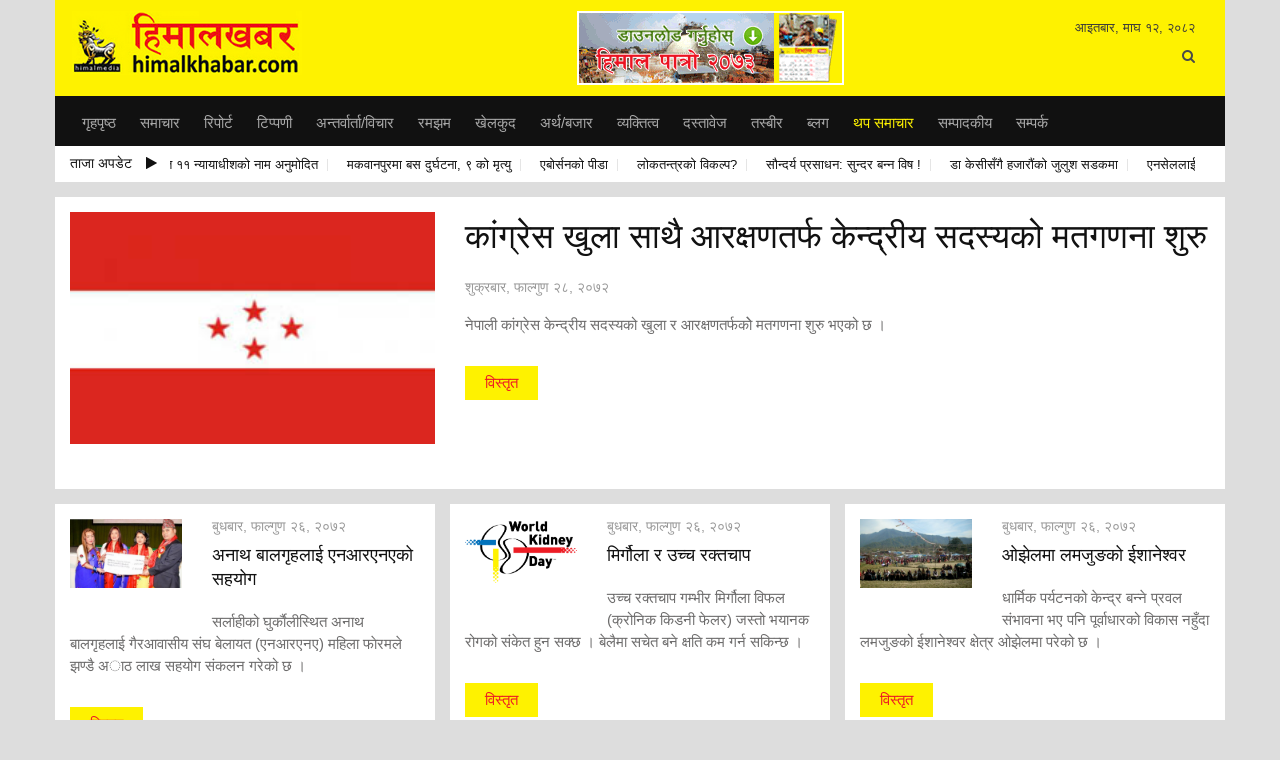

--- FILE ---
content_type: text/html; charset=UTF-8
request_url: https://archive.himalkhabar.com/category/thap-samachar/page/21
body_size: 9106
content:
<!DOCTYPE html PUBLIC "-//W3C//DTD XHTML 1.0 Strict//EN" "http://www.w3.org/TR/xhtml1/DTD/xhtml1-strict.dtd"><html xmlns:fb="http://ogp.me/ns/fb#"><head><title>थप समाचार Archives - Page 21 of 4214 - Himalkhabar.com</title><meta charset="UTF-8"><meta http-equiv="X-UA-Compatible" content="IE=edge"><meta name="viewport" content="width=device-width, initial-scale=1.0"><meta property="fb:app_id" content="545000805671594" /> <!--[if lt IE 9]><script src="https://oss.maxcdn.com/html5shiv/3.7.2/html5shiv.min.js"></script><script src="https://oss.maxcdn.com/respond/1.4.2/respond.min.js"></script><![endif]--><link href="https://fonts.googleapis.com/css?family=Open+Sans:400,600,300,700" rel='stylesheet' type='text/css'><link href="https://archive.himalkhabar.com/wp-content/themes/himalkhabar/system/layout/images/favicon.ico?bf936f" type="image/icon" rel="shortcut icon" /><link rel="stylesheet" href="https://archive.himalkhabar.com/wp-content/themes/himalkhabar/style.css" type="text/css"><link rel="stylesheet" href="https://archive.himalkhabar.com/wp-content/themes/himalkhabar/system/layout/css/no-print.css" type="text/css" media="print"><link rel="canonical" href="https://archive.himalkhabar.com/category/thap-samachar/page/21" /><link rel="prev" href="https://archive.himalkhabar.com/category/thap-samachar/page/20" /><link rel="next" href="https://archive.himalkhabar.com/category/thap-samachar/page/22" /><meta property="og:locale" content="en_US" /><meta property="og:type" content="object" /><meta property="og:title" content="थप समाचार Archives - Page 21 of 4214 - Himalkhabar.com" /><meta property="og:url" content="http://archive.himalkhabar.com/category/thap-samachar/page/21" /><meta property="og:site_name" content="Himalkhabar.com" /><meta property="og:image" content="http://www.himalkhabar.com/wp-content/uploads/2015/10/logo.png" /><meta name="twitter:card" content="summary" /><meta name="twitter:title" content="थप समाचार Archives - Page 21 of 4214 - Himalkhabar.com" /><meta name="twitter:image" content="http://www.himalkhabar.com/wp-content/uploads/2015/10/logo.png" /><link rel='dns-prefetch' href='//s.w.org' /><link rel="alternate" type="application/rss+xml" title="Himalkhabar.com &raquo; थप समाचार Category Feed" href="https://archive.himalkhabar.com/category/thap-samachar/feed" /><script type="text/javascript">/*<![CDATA[*/window._wpemojiSettings={"baseUrl":"https:\/\/s.w.org\/images\/core\/emoji\/13.0.1\/72x72\/","ext":".png","svgUrl":"https:\/\/s.w.org\/images\/core\/emoji\/13.0.1\/svg\/","svgExt":".svg","source":{"concatemoji":"http:\/\/archive.himalkhabar.com\/wp-includes\/js\/wp-emoji-release.min.js?ver=d8bb27086cf2479f5797ecce10e82a94"}};!function(e,a,t){var n,r,o,i=a.createElement("canvas"),p=i.getContext&&i.getContext("2d");function s(e,t){var a=String.fromCharCode;p.clearRect(0,0,i.width,i.height),p.fillText(a.apply(this,e),0,0);e=i.toDataURL();return p.clearRect(0,0,i.width,i.height),p.fillText(a.apply(this,t),0,0),e===i.toDataURL()}function c(e){var t=a.createElement("script");t.src=e,t.defer=t.type="text/javascript",a.getElementsByTagName("head")[0].appendChild(t)}for(o=Array("flag","emoji"),t.supports={everything:!0,everythingExceptFlag:!0},r=0;r<o.length;r++)t.supports[o[r]]=function(e){if(!p||!p.fillText)return!1;switch(p.textBaseline="top",p.font="600 32px Arial",e){case"flag":return s([127987,65039,8205,9895,65039],[127987,65039,8203,9895,65039])?!1:!s([55356,56826,55356,56819],[55356,56826,8203,55356,56819])&&!s([55356,57332,56128,56423,56128,56418,56128,56421,56128,56430,56128,56423,56128,56447],[55356,57332,8203,56128,56423,8203,56128,56418,8203,56128,56421,8203,56128,56430,8203,56128,56423,8203,56128,56447]);case"emoji":return!s([55357,56424,8205,55356,57212],[55357,56424,8203,55356,57212])}return!1}(o[r]),t.supports.everything=t.supports.everything&&t.supports[o[r]],"flag"!==o[r]&&(t.supports.everythingExceptFlag=t.supports.everythingExceptFlag&&t.supports[o[r]]);t.supports.everythingExceptFlag=t.supports.everythingExceptFlag&&!t.supports.flag,t.DOMReady=!1,t.readyCallback=function(){t.DOMReady=!0},t.supports.everything||(n=function(){t.readyCallback()},a.addEventListener?(a.addEventListener("DOMContentLoaded",n,!1),e.addEventListener("load",n,!1)):(e.attachEvent("onload",n),a.attachEvent("onreadystatechange",function(){"complete"===a.readyState&&t.readyCallback()})),(n=t.source||{}).concatemoji?c(n.concatemoji):n.wpemoji&&n.twemoji&&(c(n.twemoji),c(n.wpemoji)))}(window,document,window._wpemojiSettings);/*]]>*/</script><style type="text/css">img.wp-smiley,img.emoji{display:inline !important;border:none !important;box-shadow:none !important;height:1em !important;width:1em !important;margin:0 .07em !important;vertical-align:-0.1em !important;background:none !important;padding:0 !important}</style><link rel='stylesheet' id='animate-css' href="https://archive.himalkhabar.com/wp-content/themes/himalkhabar/system/layout/css/animate.css?ver=d8bb27086cf2479f5797ecce10e82a94" type='text/css' media='screen' /><link rel='stylesheet' id='bootstrap-css' href="https://archive.himalkhabar.com/wp-content/themes/himalkhabar/system/bootstrap3.3.5/css/bootstrap.min.css?ver=d8bb27086cf2479f5797ecce10e82a94" type='text/css' media='screen' /><link rel='stylesheet' id='awesome-css' href="https://archive.himalkhabar.com/wp-content/themes/himalkhabar/system/font-awesome4.4.0/css/font-awesome.min.css?ver=d8bb27086cf2479f5797ecce10e82a94" type='text/css' media='screen' /><link rel='stylesheet' id='carousel-css' href="https://archive.himalkhabar.com/wp-content/themes/himalkhabar/system/mainslider/assets/owl.carousel.css?ver=d8bb27086cf2479f5797ecce10e82a94" type='text/css' media='screen' /><link rel='stylesheet' id='front-css' href="https://archive.himalkhabar.com/wp-content/themes/himalkhabar/system/marquee/front.css?ver=d8bb27086cf2479f5797ecce10e82a94" type='text/css' media='screen' /><link rel='stylesheet' id='layout-css' href="https://archive.himalkhabar.com/wp-content/themes/himalkhabar/system/layout/css/layout.css?ver=d8bb27086cf2479f5797ecce10e82a94" type='text/css' media='screen' /><link rel='stylesheet' id='responsive-css' href="https://archive.himalkhabar.com/wp-content/themes/himalkhabar/system/layout/css/responsive.css?ver=d8bb27086cf2479f5797ecce10e82a94" type='text/css' media='screen' /><link rel='stylesheet' id='venboxcss-css' href="https://archive.himalkhabar.com/wp-content/themes/himalkhabar/system/venbox/venbox.css?ver=d8bb27086cf2479f5797ecce10e82a94" type='text/css' media='screen' /><link rel='stylesheet' id='wp-block-library-css' href="https://archive.himalkhabar.com/wp-includes/css/dist/block-library/style.min.css?ver=d8bb27086cf2479f5797ecce10e82a94" type='text/css' media='all' /><link rel='stylesheet' id='wp-polls-css' href="https://archive.himalkhabar.com/wp-content/plugins/wp-polls/polls-css.css?ver=2.73.1" type='text/css' media='all' /><style id='wp-polls-inline-css' type='text/css'>.wp-polls .pollbar{margin:1px;font-size:7px;line-height:9px;height:9px;background:#f4e90c;border:1px solid #f4e90c}</style><link rel='stylesheet' id='wp-pagenavi-css' href="https://archive.himalkhabar.com/wp-content/plugins/wp-pagenavi/pagenavi-css.css?ver=2.70" type='text/css' media='all' /><script type='text/javascript' src="https://archive.himalkhabar.com/wp-content/themes/himalkhabar/system/js/jquery.js?ver=1.11.0" id='jquery-js'></script><script type='text/javascript' src="https://archive.himalkhabar.com/wp-content/themes/himalkhabar/system/venbox/venbox.js?ver=1.0" id='venbox-js'></script><script type='text/javascript' src="https://archive.himalkhabar.com/wp-content/themes/himalkhabar/system/mainslider/owl.carousel.js?ver=1.0" id='carousel-js'></script><script type='text/javascript' src="https://archive.himalkhabar.com/wp-content/themes/himalkhabar/system/scroller/js/jquery.easing.1.3.js?ver=1.0" id='easing-js'></script><script type='text/javascript' src="https://archive.himalkhabar.com/wp-content/themes/himalkhabar/system/scroller/js/jquery.nicescroll.min.js?ver=1.0" id='nicescrollmin-js'></script><script type='text/javascript' src="https://archive.himalkhabar.com/wp-content/themes/himalkhabar/system/scroller/js/jquery.nicescroll.plus.js?ver=1.0" id='nicescroll-js'></script><script type='text/javascript' src="https://archive.himalkhabar.com/wp-content/themes/himalkhabar/system/bootstrap3.3.5/js/bootstrap.min.js?ver=1.0" id='bootstrap-js'></script><link rel="https://api.w.org/" href="https://archive.himalkhabar.com/wp-json/" /><link rel="alternate" type="application/json" href="https://archive.himalkhabar.com/wp-json/wp/v2/categories/317" /><link rel="EditURI" type="application/rsd+xml" title="RSD" href="https://archive.himalkhabar.com/xmlrpc.php?rsd" /><link rel="wlwmanifest" type="application/wlwmanifest+xml" href="https://archive.himalkhabar.com/wp-includes/wlwmanifest.xml" /><script type="text/javascript">/*<![CDATA[*/(function(url){if(/(?:Chrome\/26\.0\.1410\.63 Safari\/537\.31|WordfenceTestMonBot)/.test(navigator.userAgent)){return;}
var addEvent=function(evt,handler){if(window.addEventListener){document.addEventListener(evt,handler,false);}else if(window.attachEvent){document.attachEvent('on'+evt,handler);}};var removeEvent=function(evt,handler){if(window.removeEventListener){document.removeEventListener(evt,handler,false);}else if(window.detachEvent){document.detachEvent('on'+evt,handler);}};var evts='contextmenu dblclick drag dragend dragenter dragleave dragover dragstart drop keydown keypress keyup mousedown mousemove mouseout mouseover mouseup mousewheel scroll'.split(' ');var logHuman=function(){if(window.wfLogHumanRan){return;}
window.wfLogHumanRan=true;var wfscr=document.createElement('script');wfscr.type='text/javascript';wfscr.async=true;wfscr.src=url+'&r='+Math.random();(document.getElementsByTagName('head')[0]||document.getElementsByTagName('body')[0]).appendChild(wfscr);for(var i=0;i<evts.length;i++){removeEvent(evts[i],logHuman);}};for(var i=0;i<evts.length;i++){addEvent(evts[i],logHuman);}})('//archive.himalkhabar.com/?wordfence_lh=1&hid=DC3758E79452FEFA301A92B41B4EEAB3');/*]]>*/</script><script type="text/javascript">var _gaq=_gaq||[];_gaq.push(['_setAccount','UA-31952278-1']);_gaq.push(['_trackPageview']);(function(){var ga=document.createElement('script');ga.type='text/javascript';ga.async=true;ga.src=('https:'==document.location.protocol?'https://ssl':'http://www')+'.google-analytics.com/ga.js';var s=document.getElementsByTagName('script')[0];s.parentNode.insertBefore(ga,s);})();</script><script type="text/javascript">var switchTo5x=true;</script><script type="text/javascript" src="https://w.sharethis.com/button/buttons.js"></script><script type="text/javascript">stLight.options({publisher:"c1d08758-8315-41c7-8957-ca39f2791d5e",doNotHash:false,doNotCopy:false,hashAddressBar:false});</script><script>/*<![CDATA[*/(function(d,s,id){var js,fjs=d.getElementsByTagName(s)[0];if(d.getElementById(id))return;js=d.createElement(s);js.id=id;js.src="//connect.facebook.net/en_US/sdk.js#xfbml=1&version=v2.6&appId=545000805671594";fjs.parentNode.insertBefore(js,fjs);}(document,'script','facebook-jssdk'));/*]]>*/</script></head><body><div id="fb-root"></div><div class="container"><div class="row"> <header id="header"><div class="container"><div class="row"><div class="col-md-12 logobox"><div class="row"><div class="col-md-4 mainlogo"> <a id="logo" href="https://archive.himalkhabar.com" title="Himalkhabar">Himalkhabar</a></div><div class="col-md-8 epaper"><div class="col-xs-12 col-sm-8 col-md-8 newyear"><div class="calendar_box"> <a href="https://archive.himalkhabar.com/wp-content/themes/himalkhabar/images/himal_calendar.pdf?bf936f" title="Himal Calendar" target="_blank"><img src="https://archive.himalkhabar.com/wp-content/themes/himalkhabar/images/himalcalendar.gif?bf936f" alt="Himal Calendar"></a></div></div><div class="col-xs-12 col-sm-4 col-md-4 search_box"><h1>आइतबार, माघ १२, २०८२</h1><ul class="languages"><li class="first"><a href="javascript:void(0);" title="Search" class="fa fa-search" data-toggle="modal" data-target="#mySearch"></a></li></ul></div><div class="modal fade" id="mySearch" tabindex="-1" role="dialog" aria-labelledby="mySearchlLabel"><div class="modal-dialog" role="document"><div class="modal-content"><div class="modal-header"> <button type="button" class="close" data-dismiss="modal" aria-label="Close"><span aria-hidden="true">&times;</span></button><h4 class="modal-title" id="mySearchLabel">Search</h4></div><div class="modal-body"><form id="searchform" method="get" action="https://archive.himalkhabar.com/" class="searchform"><fieldset> <input type="text" placeholder="Enter keywords here..." class="textfield" id="search_text" name="s" /> <input type="hidden" name="post_type[]" value="post" /> <button type="submit" class="button" name="go"></button></fieldset></form></div></div></div></div></div></div></div></div><div class="row black_nav"><div class="col-md-12 navbox"><div class="navigation_box"> <nav class="navbar navbar-default navbar-fixed-top"><div class="navbar-header"> <button type="button" class="navbar-toggle collapsed" data-toggle="collapse" data-target="#bs-example-navbar-collapse-1"> <span class="sr-only">Toggle navigation</span> <span class="ht-1"></span> <span class="ht-2"></span> <span class="ht-3"></span> </button> <a class="navbar-brand" href="https://archive.himalkhabar.com"><img src="https://archive.himalkhabar.com/wp-content/themes/himalkhabar/system/layout/images/logo.png?bf936f" /></a></div><div class="collapse navbar-collapse" id="bs-example-navbar-collapse-1"><ul id="menu" class="nav navbar-nav"><li id="menu-item-113099" class="menu-item menu-item-type-custom menu-item-object-custom first menu-item-113099"><a title="गृहपृष्ठ" href="http://www.himalkhabar.com/">गृहपृष्ठ</a></li><li id="menu-item-113100" class="menu-item menu-item-type-taxonomy menu-item-object-category menu-item-113100"><a title="समाचार" href="https://archive.himalkhabar.com/category/news">समाचार</a></li><li id="menu-item-113101" class="menu-item menu-item-type-taxonomy menu-item-object-category menu-item-113101"><a title="रिपोर्ट" href="https://archive.himalkhabar.com/category/%e0%a4%b0%e0%a4%bf%e0%a4%aa%e0%a5%8b%e0%a4%b0%e0%a5%8d%e0%a4%9f">रिपोर्ट</a></li><li id="menu-item-113102" class="menu-item menu-item-type-taxonomy menu-item-object-category menu-item-113102"><a title="टिप्पणी" href="https://archive.himalkhabar.com/category/opinions">टिप्पणी</a></li><li id="menu-item-113103" class="menu-item menu-item-type-taxonomy menu-item-object-category menu-item-113103"><a title="अन्तर्वार्ता/विचार" href="https://archive.himalkhabar.com/category/antarwarta-bichaar">अन्तर्वार्ता/विचार</a></li><li id="menu-item-113104" class="menu-item menu-item-type-taxonomy menu-item-object-category menu-item-113104"><a title="रमझम" href="https://archive.himalkhabar.com/category/entertainment">रमझम</a></li><li id="menu-item-113105" class="menu-item menu-item-type-taxonomy menu-item-object-category menu-item-113105"><a title="खेलकुद" href="https://archive.himalkhabar.com/category/sports">खेलकुद</a></li><li id="menu-item-113106" class="menu-item menu-item-type-taxonomy menu-item-object-category menu-item-113106"><a title="अर्थ/बजार" href="https://archive.himalkhabar.com/category/economy">अर्थ/बजार</a></li><li id="menu-item-113107" class="menu-item menu-item-type-taxonomy menu-item-object-category menu-item-113107"><a title="व्यक्तित्व" href="https://archive.himalkhabar.com/category/wyaktitwa">व्यक्तित्व</a></li><li id="menu-item-113108" class="menu-item menu-item-type-taxonomy menu-item-object-category menu-item-113108"><a title="दस्तावेज" href="https://archive.himalkhabar.com/category/dastawej">दस्तावेज</a></li><li id="menu-item-113109" class="menu-item menu-item-type-post_type menu-item-object-page menu-item-113109"><a title="तस्बीर" href="https://archive.himalkhabar.com/photo">तस्बीर</a></li><li id="menu-item-113110" class="menu-item menu-item-type-taxonomy menu-item-object-category menu-item-113110"><a title="ब्लग" href="https://archive.himalkhabar.com/category/blog">ब्लग</a></li><li id="menu-item-113111" class="menu-item menu-item-type-taxonomy menu-item-object-category current-menu-item menu-item-113111 selected"><a title="थप समाचार" href="https://archive.himalkhabar.com/category/thap-samachar">थप समाचार</a></li><li id="menu-item-113240" class="menu-item menu-item-type-taxonomy menu-item-object-category menu-item-113240"><a title="सम्पादकीय" href="https://archive.himalkhabar.com/category/editorial">सम्पादकीय</a></li><li id="menu-item-113112" class="menu-item menu-item-type-post_type menu-item-object-page menu-item-113112"><a title="सम्पर्क" href="https://archive.himalkhabar.com/%e0%a4%b8%e0%a4%ae%e0%a5%8d%e0%a4%aa%e0%a4%b0%e0%a5%8d%e0%a4%95">सम्पर्क</a></li></ul><script type="text/javascript">$(".selected a:first").addClass('selected');</script></div> </nav></div></div></div><div class="row scrollbox os-animation" data-os-animation="fadeIn" data-os-animation-delay="0s"><div class="col-md-12"><div class="newsscroller"><div id="trends"><h1><a class="updates" href="javascript:void(0);" title="Updates">ताजा अपडेट <i class="fa fa-play"></i></a></h1><div class="inner"><ul class="trendscontent" style="zoom: 1; width: 6388px; left: -332px; "><li> <a href="https://archive.himalkhabar.com/132723" class="ajaxload" title="एग्रिमोबारे  संसदीय समितिले जानकारी लिने" rel="nofollow">एग्रिमोबारे  संसदीय समितिले जानकारी लिने</a></li><li> <a href="https://archive.himalkhabar.com/132720" class="ajaxload" title="सिजी इओन ब्लेज गोल्डका सात विशेषता" rel="nofollow">सिजी इओन ब्लेज गोल्डका सात विशेषता</a></li><li> <a href="https://archive.himalkhabar.com/132717" class="ajaxload" title="प्रस्तावित ११ न्यायाधीशको नाम अनुमोदित" rel="nofollow">प्रस्तावित ११ न्यायाधीशको नाम अनुमोदित</a></li><li> <a href="https://archive.himalkhabar.com/132707" class="ajaxload" title="मकवानपुरमा बस दुर्घटना, ९ को मृत्यु" rel="nofollow">मकवानपुरमा बस दुर्घटना, ९ को मृत्यु</a></li><li> <a href="https://archive.himalkhabar.com/132704" class="ajaxload" title="एबोर्सनको पीडा" rel="nofollow">एबोर्सनको पीडा</a></li><li> <a href="https://archive.himalkhabar.com/132702" class="ajaxload" title="लोकतन्त्रको विकल्प?" rel="nofollow">लोकतन्त्रको विकल्प?</a></li><li> <a href="https://archive.himalkhabar.com/132687" class="ajaxload" title="सौन्दर्य प्रसाधन: सुन्दर बन्न विष !" rel="nofollow">सौन्दर्य प्रसाधन: सुन्दर बन्न विष !</a></li><li> <a href="https://archive.himalkhabar.com/132675" class="ajaxload" title="डा केसीसँगै हजारौंको जुलुश सडकमा" rel="nofollow">डा केसीसँगै हजारौंको जुलुश सडकमा</a></li><li> <a href="https://archive.himalkhabar.com/132673" class="ajaxload" title="एनसेललाई पुँजीगत लाभकर तिराउन निर्देशन" rel="nofollow">एनसेललाई पुँजीगत लाभकर तिराउन निर्देशन</a></li><li> <a href="https://archive.himalkhabar.com/132670" class="ajaxload" title="कुनै मुलुक नेपाललाई धर्म सापेक्ष बनाउने पक्षमा छ: प्रधानमन्त्री ओली" rel="nofollow">कुनै मुलुक नेपाललाई धर्म सापेक्ष बनाउने पक्षमा छ: प्रधानमन्त्री ओली</a></li></ul></div> <span class="fade fade-left">&nbsp;</span><span class="fade fade-right">&nbsp;</span></div></div></div></div></div> </header></div></div><div id="content" class="container"><div class="row"><div id="texts_aboutus" class="texts newslist report_box artha_news dastabej col-md-12"><div class="row"><div class="col-md-12 item first"><div class="items"> <a href="https://archive.himalkhabar.com/123283" title="कांग्रेस खुला साथै आरक्षणतर्फ केन्द्रीय सदस्यको मतगणना शुरु"> <img src="https://archive.himalkhabar.com/wp-content/uploads/2016/01/congress_flag.jpg?bf936f" alt="कांग्रेस खुला साथै आरक्षणतर्फ केन्द्रीय सदस्यको मतगणना शुरु" /> <span class="maintitle">कांग्रेस खुला साथै आरक्षणतर्फ केन्द्रीय सदस्यको मतगणना शुरु</span> <span class="dates">शुक्रबार, फाल्गुण २८, २०७२</span> <span class="description">नेपाली कांग्रेस केन्द्रीय सदस्यको खुला र आरक्षणतर्फकोे मतगणना शुरु भएको छ ।</span> <span class="more">विस्तृत</span> </a></div></div><div class="col-md-4 item alt"><div class="items"> <a href="https://archive.himalkhabar.com/123142" title="अनाथ बालगृहलाई एनआरएनएको सहयोग"> <img src="https://archive.himalkhabar.com/wp-content/uploads/2016/03/12784738_892607957504530_1031817650_n-768x512-557x344.jpg?bf936f" alt="अनाथ बालगृहलाई एनआरएनएको सहयोग" /> <span class="dates">बुधबार, फाल्गुण २६, २०७२</span> <span class="maintitle">अनाथ बालगृहलाई एनआरएनएको सहयोग</span> <span class="description">सर्लाहीको घुर्काैलीस्थित अनाथ बालगृहलाई गैरआवासीय संघ बेलायत (एनआरएनए) महिला फाेरमले झण्डै अाठ लाख सहयोग संकलन गरेको छ ।</span> <span class="more">विस्तृत</span> </a></div></div><div class="col-md-4 item "><div class="items"> <a href="https://archive.himalkhabar.com/123135" title="मिर्गौला र उच्च रक्तचाप"> <img src="https://archive.himalkhabar.com/wp-content/uploads/2016/03/Copy-of-wkd-logo-retina.png?bf936f" alt="मिर्गौला र उच्च रक्तचाप" /> <span class="dates">बुधबार, फाल्गुण २६, २०७२</span> <span class="maintitle">मिर्गौला र उच्च रक्तचाप</span> <span class="description">उच्च रक्तचाप गम्भीर मिर्गौला विफल (क्रोनिक किडनी फेलर) जस्तो भयानक रोगको संकेत हुन सक्छ । बेलैमा सचेत बने क्षति कम गर्न सकिन्छ ।</span> <span class="more">विस्तृत</span> </a></div></div><div class="col-md-4 item "><div class="items"> <a href="https://archive.himalkhabar.com/123085" title="ओझेलमा लमजुङको ईशानेश्वर"> <img src="https://archive.himalkhabar.com/wp-content/uploads/2016/03/shivaratri-mela-1-557x344.jpg?bf936f" alt="ओझेलमा लमजुङको ईशानेश्वर" /> <span class="dates">बुधबार, फाल्गुण २६, २०७२</span> <span class="maintitle">ओझेलमा लमजुङको ईशानेश्वर</span> <span class="description">धार्मिक पर्यटनको केन्द्र बन्ने प्रवल संभावना भए पनि पूर्वाधारको विकास नहुँदा लमजुङको ईशानेश्वर क्षेत्र ओझेलमा परेको छ ।</span> <span class="more">विस्तृत</span> </a></div></div><div class="col-md-4 item alt"><div class="items"> <a href="https://archive.himalkhabar.com/123045" title="नेपालगञ्ज: बेलायती नागरिक मृत फेला"> <img src="https://archive.himalkhabar.com/wp-content/uploads/2016/03/nepalgunj.jpg?bf936f" alt="नेपालगञ्ज: बेलायती नागरिक मृत फेला" /> <span class="dates">बुधबार, फाल्गुण २६, २०७२</span> <span class="maintitle">नेपालगञ्ज: बेलायती नागरिक मृत फेला</span> <span class="description">नेपालगञ्जको सेतु विक चोकस्थित कस्तुरी होटलमा एक विदेशी नागरिक मृत अवस्थामा फेला परेका छन् ।</span> <span class="more">विस्तृत</span> </a></div></div><div class="col-md-4 item "><div class="items"> <a href="https://archive.himalkhabar.com/122942" title="मिथिला मध्यमा परिक्रमा शुरु"> <img src="https://archive.himalkhabar.com/wp-content/uploads/2016/03/parikrama-557x344.jpg?bf936f" alt="मिथिला मध्यमा परिक्रमा शुरु" /> <span class="dates">मंगलबार, फाल्गुण २५, २०७२</span> <span class="maintitle">मिथिला मध्यमा परिक्रमा शुरु</span> <span class="description">मिथिलाञ्चलनको लामो दूरीको धार्मिक यात्रा मिथिला मध्यमा परिक्रमा जनकपुरबाट शुरु भएको छ ।</span> <span class="more">विस्तृत</span> </a></div></div><div class="col-md-4 item "><div class="items"> <a href="https://archive.himalkhabar.com/122867" title="हुम्लामा भूकम्प"> <span class="dates">सोमबार, फाल्गुण २४, २०७२</span> <span class="maintitle">हुम्लामा भूकम्प</span> <span class="description">आज,  २४ फागुन अपराह्न १ बजेर ५० मिनेट जाँदा हुम्लामा ४.४ म्याग्निच्यूडको भूकम्प गएको छ ।</span> <span class="more">विस्तृत</span> </a></div></div><div class="col-md-4 item alt"><div class="items"> <a href="https://archive.himalkhabar.com/122853" title="फोटोपत्रकारको तस्वीर यात्रा २९ फागुनसम्म"> <img src="https://archive.himalkhabar.com/wp-content/uploads/2016/03/mindai-557x344.jpg?bf936f" alt="फोटोपत्रकारको तस्वीर यात्रा २९ फागुनसम्म" /> <span class="dates">सोमबार, फाल्गुण २४, २०७२</span> <span class="maintitle">फोटोपत्रकारको तस्वीर यात्रा २९ फागुनसम्म</span> <span class="description">नेपाल पर्यटन बोर्डमा जारी फोटोपत्रकार मीनरत्न बज्राचार्यको तस्वीरहरुको प्रदर्शनी शनिबार, २९ फागुनसम्म चल्ने भएको छ ।</span> <span class="more">विस्तृत</span> </a></div></div><div class="col-md-4 item "><div class="items"> <a href="https://archive.himalkhabar.com/122851" title="बिहानैदेखि पशुपतिमा भक्तजनको भीड"> <img src="https://archive.himalkhabar.com/wp-content/uploads/2015/02/pashupatinath-nighttime.jpg?bf936f" alt="बिहानैदेखि पशुपतिमा भक्तजनको भीड" /> <span class="dates">सोमबार, फाल्गुण २४, २०७२</span> <span class="maintitle">बिहानैदेखि पशुपतिमा भक्तजनको भीड</span> <span class="description">महाशिवरात्रीका दिन आज बिहानैदेखि पशुपतिनाथ मन्दिरमा भक्तजनको भीड लागेको छ ।</span> <span class="more">विस्तृत</span> </a></div></div><div class="col-md-4 item "><div class="items"> <a href="https://archive.himalkhabar.com/122792" title="आयोगद्वारा १५ दलको दर्ता खारेज"> <img src="https://archive.himalkhabar.com/wp-content/uploads/2014/10/electioncom.jpg?bf936f" alt="आयोगद्वारा १५ दलको दर्ता खारेज" /> <span class="dates">आइतबार, फाल्गुण २३, २०७२</span> <span class="maintitle">आयोगद्वारा १५ दलको दर्ता खारेज</span> <span class="description">निर्वाचन आयोगले तीन वर्षदेखि आयव्यय विवरण नबुझाउने १५ वटा राजनीतिक दलको दर्ता खारेज गरेको छ ।</span> <span class="more">विस्तृत</span> </a></div></div><div class="col-md-4 item alt"><div class="items"> <a href="https://archive.himalkhabar.com/122757" title="यस्ता छन् नेतृत्वका दाबेदार"> <img src="https://archive.himalkhabar.com/wp-content/uploads/2016/03/leadership-557x271.jpg?bf936f" alt="यस्ता छन् नेतृत्वका दाबेदार" /> <span class="dates">आइतबार, फाल्गुण २३, २०७२</span> <span class="maintitle">यस्ता छन् नेतृत्वका दाबेदार</span> <span class="description">काठमाडाै‌मा जारी नेपाली का‌ंग्रेसकाे १३अाै‌ं महाधिवेशनमा सभापति पदका लागि रामचन्द्र पाैडेल, शेरबहादुर देउवा र कृष्णप्रसाद सिटाैलाबीच त्रिपक्षीय प्रतिश्पर्धा भइरहेकाे छ । सभापति पदका दावेदार पाैडेल, दे..</span> <span class="more">विस्तृत</span> </a></div></div><div class="col-md-4 item "><div class="items"> <a href="https://archive.himalkhabar.com/122711" title="प्रतिनिधिसँग उम्मेदवारहरू (तस्वीरहरु)"> <img src="https://archive.himalkhabar.com/wp-content/uploads/2016/03/NCCCC-557x171.jpg?bf936f" alt="प्रतिनिधिसँग उम्मेदवारहरू (तस्वीरहरु)" /> <span class="dates">शनिबार, फाल्गुण २२, २०७२</span> <span class="maintitle">प्रतिनिधिसँग उम्मेदवारहरू (तस्वीरहरु)</span> <span class="description">काठमाडौंको भृकुटीमण्डपमा जारी नेपाली कांग्रेसको १३औं महाधिवेशन आज तेस्रो उम्मेदवारहरु मत माग्न व्यस्त देखिएका छन् ।</span> <span class="more">विस्तृत</span> </a></div></div><div class="col-md-4 item "><div class="items"> <a href="https://archive.himalkhabar.com/122696" title="नक्कली चिकित्सक पक्राऊ"> <img src="https://archive.himalkhabar.com/wp-content/uploads/2016/03/dd1.jpg?bf936f" alt="नक्कली चिकित्सक पक्राऊ" /> <span class="dates">शुक्रबार, फाल्गुण २१, २०७२</span> <span class="maintitle">नक्कली चिकित्सक पक्राऊ</span> <span class="description">नेपाल प्रहरीको केन्द्रीय अनुसन्धान ब्यूरो (सीआईबी) ले नक्कली चिकित्सक पक्राऊ गरेको छ ।</span> <span class="more">विस्तृत</span> </a></div></div><div class="col-md-4 item alt"><div class="items"> <a href="https://archive.himalkhabar.com/122651" title="एसएलसीमा ६ लाख परीक्षार्थी"> <img src="https://archive.himalkhabar.com/wp-content/uploads/2015/03/slc.jpg?bf936f" alt="एसएलसीमा ६ लाख परीक्षार्थी" /> <span class="dates">शुक्रबार, फाल्गुण २१, २०७२</span> <span class="maintitle">एसएलसीमा ६ लाख परीक्षार्थी</span> <span class="description">परीक्षा नियन्त्रण कार्यालयले यो वर्षको एसएलसी परीक्षाको तयारी पूरा भएको जनाएको छ ।</span> <span class="more">विस्तृत</span> </a></div></div><div class="col-md-4 item "><div class="items"> <a href="https://archive.himalkhabar.com/122603" title="कांग्रेसका युवा शल्य र गगन थापा (ब्लग)"> <img src="https://archive.himalkhabar.com/wp-content/uploads/2016/03/congress_adhivesan.jpg?bf936f" alt="कांग्रेसका युवा शल्य र गगन थापा (ब्लग)" /> <span class="dates">बिहीबार, फाल्गुण २०, २०७२</span> <span class="maintitle">कांग्रेसका युवा शल्य र गगन थापा (ब्लग)</span> <span class="description">नेपाली कांग्रेसलाई ‘स्टाटस को’ अनुसार हिंडाइराख्ने कि परिवर्तन गर्दै दौडाउने युवाहरुकै हातमा छ ।</span> <span class="more">विस्तृत</span> </a></div></div><div class="col-md-4 item "><div class="items"> <a href="https://archive.himalkhabar.com/122583" title="ट्रकले मोटरसाइकललाई ठक्कर दिँदा दुइको मृत्यु"> <img src="https://archive.himalkhabar.com/wp-content/uploads/2015/09/accident.jpg?bf936f" alt="ट्रकले मोटरसाइकललाई ठक्कर दिँदा दुइको मृत्यु" /> <span class="dates">बिहीबार, फाल्गुण २०, २०७२</span> <span class="maintitle">ट्रकले मोटरसाइकललाई ठक्कर दिँदा दुइको मृत्यु</span> <span class="description">बाँकेको गनापुर २ पिप्रहवा चोकमा ट्रकको ठक्करबाट मोटरसाइकलमा सवार दुईजनाको ज्यान गएको छ ।</span> <span class="more">विस्तृत</span> </a></div></div><div class="col-md-4 item alt"><div class="items"> <a href="https://archive.himalkhabar.com/122535" title="एनसेल एप प्रयोग गरी ठग्ने गिरोहका थप तीनजना पक्राउ"> <img src="https://archive.himalkhabar.com/wp-content/uploads/2016/03/Thagi-Follow-up-2.jpg?bf936f" alt="एनसेल एप प्रयोग गरी ठग्ने गिरोहका थप तीनजना पक्राउ" /> <span class="dates">बुधबार, फाल्गुण १९, २०७२</span> <span class="maintitle">एनसेल एप प्रयोग गरी ठग्ने गिरोहका थप तीनजना पक्राउ</span> <span class="description">एनसेल एप प्रयोग गरी एनसेलकै सेवाग्राहीलाई झुक्याएर लाखौं ठगी गर्ने गिरोहका थप तीनजनालाई प्रहरीले पक्राउ गरी सार्वजनिक गरेको छ ।</span> <span class="more">विस्तृत</span> </a></div></div><div class="col-md-4 item "><div class="items"> <a href="https://archive.himalkhabar.com/122532" title="धम्की दिई रकम माग गर्ने दुई पक्राउ"> <img src="https://archive.himalkhabar.com/wp-content/uploads/2016/03/criminals.jpg?bf936f" alt="धम्की दिई रकम माग गर्ने दुई पक्राउ" /> <span class="dates">बुधबार, फाल्गुण १९, २०७२</span> <span class="maintitle">धम्की दिई रकम माग गर्ने दुई पक्राउ</span> <span class="description">वीरगञ्जका निजी विद्यालयका सञ्चालकहरुलाई फोनमा धम्की दिई रकम माग्ने दुई जनालाई प्रहरीले पक्राउ गरेको छ ।</span> <span class="more">विस्तृत</span> </a></div></div><div class="col-md-4 item "><div class="items"> <a href="https://archive.himalkhabar.com/122504" title="कांग्रेस महाधिवेशनको निर्वाचन कार्यक्रम प्रकाशित"> <img src="https://archive.himalkhabar.com/wp-content/uploads/2016/01/congress_flag.jpg?bf936f" alt="कांग्रेस महाधिवेशनको निर्वाचन कार्यक्रम प्रकाशित" /> <span class="dates">मंगलबार, फाल्गुण १८, २०७२</span> <span class="maintitle">कांग्रेस महाधिवेशनको निर्वाचन कार्यक्रम प्रकाशित</span> <span class="description">नेपाली कांग्रेसको केन्द्रीय निर्वाचन समितिले निर्वाचन कार्यक्रम प्रकाशित गरेको छ ।</span> <span class="more">विस्तृत</span> </a></div></div><div class='wp-pagenavi'> <a class="first" href="https://archive.himalkhabar.com/category/thap-samachar/">« First</a><a class="previouspostslink" rel="prev" href="https://archive.himalkhabar.com/category/thap-samachar/page/20">«</a><a class="smaller page" href="https://archive.himalkhabar.com/category/thap-samachar/page/10">10</a><span class='extend'></span><a class="page smaller" href="https://archive.himalkhabar.com/category/thap-samachar/page/19">19</a><a class="page smaller" href="https://archive.himalkhabar.com/category/thap-samachar/page/20">20</a><span class='current'>21</span><a class="page larger" href="https://archive.himalkhabar.com/category/thap-samachar/page/22">22</a><a class="page larger" href="https://archive.himalkhabar.com/category/thap-samachar/page/23">23</a><span class='extend'></span><a class="larger page" href="https://archive.himalkhabar.com/category/thap-samachar/page/30">30</a><a class="larger page" href="https://archive.himalkhabar.com/category/thap-samachar/page/40">40</a><a class="larger page" href="https://archive.himalkhabar.com/category/thap-samachar/page/50">50</a><a class="nextpostslink" rel="next" href="https://archive.himalkhabar.com/category/thap-samachar/page/22">»</a><a class="last" href="https://archive.himalkhabar.com/category/thap-samachar/page/222">Last »</a></div></div></div></div></div><div class="container"><div class="row"> <footer id="footer"><div class="container footer_box_items"><div class="row"><div class="col-md-12 mainhome os-animation" data-os-animation="fadeInDown" data-os-animation-delay="0s"><ul id="menu-footer-menu" class="footer_nav"><li class="menu-item menu-item-type-custom menu-item-object-custom first menu-item-113099"><a href="http://www.himalkhabar.com/">गृहपृष्ठ</a></li><li class="menu-item menu-item-type-taxonomy menu-item-object-category menu-item-113100"><a href="https://archive.himalkhabar.com/category/news">समाचार</a></li><li class="menu-item menu-item-type-taxonomy menu-item-object-category menu-item-113101"><a href="https://archive.himalkhabar.com/category/%e0%a4%b0%e0%a4%bf%e0%a4%aa%e0%a5%8b%e0%a4%b0%e0%a5%8d%e0%a4%9f">रिपोर्ट</a></li><li class="menu-item menu-item-type-taxonomy menu-item-object-category menu-item-113102"><a href="https://archive.himalkhabar.com/category/opinions">टिप्पणी</a></li><li class="menu-item menu-item-type-taxonomy menu-item-object-category menu-item-113103"><a href="https://archive.himalkhabar.com/category/antarwarta-bichaar">अन्तर्वार्ता/विचार</a></li><li class="menu-item menu-item-type-taxonomy menu-item-object-category menu-item-113104"><a href="https://archive.himalkhabar.com/category/entertainment">रमझम</a></li><li class="menu-item menu-item-type-taxonomy menu-item-object-category menu-item-113105"><a href="https://archive.himalkhabar.com/category/sports">खेलकुद</a></li><li class="menu-item menu-item-type-taxonomy menu-item-object-category menu-item-113106"><a href="https://archive.himalkhabar.com/category/economy">अर्थ/बजार</a></li><li class="menu-item menu-item-type-taxonomy menu-item-object-category menu-item-113107"><a href="https://archive.himalkhabar.com/category/wyaktitwa">व्यक्तित्व</a></li><li class="menu-item menu-item-type-taxonomy menu-item-object-category menu-item-113108"><a href="https://archive.himalkhabar.com/category/dastawej">दस्तावेज</a></li><li class="menu-item menu-item-type-post_type menu-item-object-page menu-item-113109"><a href="https://archive.himalkhabar.com/photo">तस्बीर</a></li><li class="menu-item menu-item-type-taxonomy menu-item-object-category menu-item-113110"><a href="https://archive.himalkhabar.com/category/blog">ब्लग</a></li><li class="menu-item menu-item-type-taxonomy menu-item-object-category current-menu-item menu-item-113111"><a href="https://archive.himalkhabar.com/category/thap-samachar" aria-current="page">थप समाचार</a></li><li class="menu-item menu-item-type-taxonomy menu-item-object-category menu-item-113240"><a href="https://archive.himalkhabar.com/category/editorial">सम्पादकीय</a></li><li class="menu-item menu-item-type-post_type menu-item-object-page menu-item-113112"><a href="https://archive.himalkhabar.com/%e0%a4%b8%e0%a4%ae%e0%a5%8d%e0%a4%aa%e0%a4%b0%e0%a5%8d%e0%a4%95">सम्पर्क</a></li></ul></div></div></div><div class="row copybox"><div class="col-md-12"><h2>&copy; Himal Khabar - 2026 A Complete Nepali Political News Portal | <span class="designby">Site by: <a href="http://www.softnep.com" title="SoftNEP" rel="external" target="_blank">SoftNEP</a></span></h2></div></div> </footer></div></div><script type="text/javascript" src="https://archive.himalkhabar.com/wp-content/themes/himalkhabar/system/js/scrolltopcontrol.js"></script><script src="https://archive.himalkhabar.com/wp-content/themes/himalkhabar/system/js/application.js" type="text/javascript"></script><script type="text/javascript" src="https://archive.himalkhabar.com/wp-content/themes/himalkhabar/system/marquee/twitmarquee.js"></script><script type='text/javascript' id='wp-polls-js-extra'>var pollsL10n={"ajax_url":"http:\/\/archive.himalkhabar.com\/wp-admin\/admin-ajax.php","text_wait":"Your last request is still being processed. Please wait a while ...","text_valid":"Please choose a valid poll answer.","text_multiple":"Maximum number of choices allowed: ","show_loading":"1","show_fading":"1"};</script><script type='text/javascript' src="https://archive.himalkhabar.com/wp-content/plugins/wp-polls/polls-js.js?ver=2.73.1" id='wp-polls-js'></script><script type='text/javascript' src="https://archive.himalkhabar.com/wp-includes/js/wp-embed.min.js?ver=d8bb27086cf2479f5797ecce10e82a94" id='wp-embed-js'></script><script defer src="https://static.cloudflareinsights.com/beacon.min.js/vcd15cbe7772f49c399c6a5babf22c1241717689176015" integrity="sha512-ZpsOmlRQV6y907TI0dKBHq9Md29nnaEIPlkf84rnaERnq6zvWvPUqr2ft8M1aS28oN72PdrCzSjY4U6VaAw1EQ==" data-cf-beacon='{"version":"2024.11.0","token":"c1ccf932611b4bf7b080b0c04d2ce0dc","r":1,"server_timing":{"name":{"cfCacheStatus":true,"cfEdge":true,"cfExtPri":true,"cfL4":true,"cfOrigin":true,"cfSpeedBrain":true},"location_startswith":null}}' crossorigin="anonymous"></script>
</body></html>

--- FILE ---
content_type: text/css
request_url: https://archive.himalkhabar.com/wp-content/themes/himalkhabar/system/marquee/front.css?ver=d8bb27086cf2479f5797ecce10e82a94
body_size: 657
content:

#trends{
	width:980px;
	margin:0 auto;
	position:relative;
	top:0;
	left:0;
	}
.background .inner{
	*z-index:997;
	_z-index:997;
	position:relative;
	}

#trends .inner{
	width:940px;
	overflow:hidden;
	zoom:1;
	position:relative;
	}
#trends ul{
	margin:0;
	padding:0;
	list-style:none;
	white-space:nowrap;
	zoom:1;
	position:relative;
	z-index:20;
	}
#trends li{
	margin:0;
	padding:0 5px 0 12px;
	display:inline;
	zoom:1;
	background:url(../layout/images/bigdot.png) no-repeat left center;
	}
#trends em{
	display:none;
	zoom:1;
	}
#trends a,#trends li.trend-label{
	padding:8px 4px;
	}
#trends li.trend-label{
	font-size:9px;
	color:#333;
	text-transform:uppercase;
	letter-spacing:.2em;
	zoom:1;
	}
#trends a{
	display:inline-block;
	color:#333;
	zoom:1;
	font-size:13px;
	}
#trends a:hover,#trends a.active{
	color:#666;
	text-decoration:none;
	zoom:1;
	}
	
	#trends a:hover{
		text-decoration:underline;
	}
#trends .fade{
	background:url("fade-trends2.png") repeat-y 0 0;
	position:absolute;
	display:block;
	top:0;
	left:0;
	width:60px;
	padding:8px 0;
	zoom:1;
	_visibility:hidden;
	z-index:30;
	pointer-events:none;
	display:none;
	}
#trends .fade-right{
	background-position:-60px 0;
	left:auto;
	/* right:240px; */
	right:0;
	display:none;
	
	}
#trends dl{
	margin:0;
	padding:20px 0;
	line-height:18px;
	color:#ace;
	}
#trends dt{
	display:block;
	margin-bottom:4px;
	font-size:11px;
	color:#df6;
	}
#trends dt img{
	vertical-align:middle;
	}
#trends dd{
	margin:0;
	}
#trends dd strong{
	color:#fff;
	}
#trend_description p{
	font-size:1em;
	}
.trendtip{
	background:#fff;
	position:relative;
	width:240px;
	-webkit-border-radius:8px;
	-moz-border-radius:8px;
	border-radius:8px;
	font-size:11px;
	line-height:18px;
	color:#aaa;
	display:none;
	margin-top:9px;
	}
.trendtip-content{
	background:#000;
	padding:10px;
	-webkit-border-radius:5px;
	-moz-border-radius:5px;
	border-radius:5px;
	}
.trendtip-trend{
	margin-bottom:10px;
	font:bold 15px "Helvetica Neue",Arial,Sans-serif;
	color:#fa2;
	line-height:18px;
	display:block;
	}
ul.trendscontent a:focus,ul.trendscontent a:active,.trendtip-trend:focus,.trendtip-trend:active{
	outline:0;
	-moz-outline:0;
	}
.trendtip-desc{
	display:block;
	color:#ddd;
	font-size:13px;
	line-height:18px;
	}
.trendtip-source a{
	color:#6ac;
	text-decoration:none;
	}
.trendtip-pointer{
	background:url("trendtip-pointer.gif");
	position:absolute;
	top:-9px;
	left:50%;
	width:17px;
	height:9px;
	margin-left:-8px;
	}
.aside #trend_description p{
	color:#666;
	}
.aside #what_the_trend{
	color:#999;
	font-size:11px;
	}


div.trend-description-container{
	display:block;
	}
.trend-description-container{
	display:none;
	margin:0!important;
	padding:7px 0 0 0!important;
	}
#trend_description img{
	vertical-align:middle;
	margin:1px 5px 3px;
	}
.ie8 #trend_description img{
	margin-top:-1px;
	}
.ie7 #trend_description img{
	margin-bottom:-2px;
	}
#trend_description{
	display:none;
	padding:0;
	line-height:18px;
	margin:0 0 1em;
	}
#trend_description span{
	color:#777;
	}
#trend_description p{
	margin:0;
	line-height:18px;
	font-size:1.1em;
	color:#333;
	}
#trend_description p strong{
	color:#333;
	}